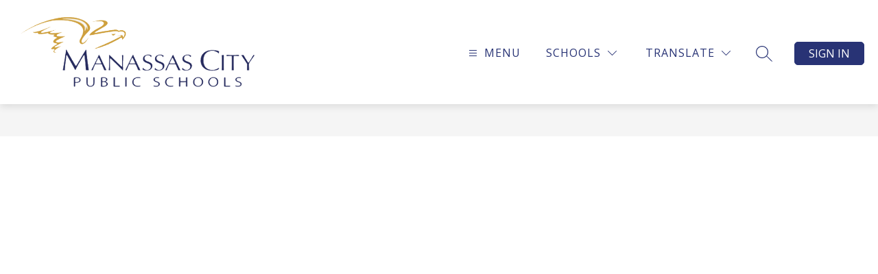

--- FILE ---
content_type: text/css
request_url: https://cmsv2-shared-assets.apptegy.net/Schools/Manassas-City-Public-Schools-4530/manassas-style-css.css
body_size: 581
content:
/* -------------- START Menu Icons  ----------------- */
#m3 .menu-container .content .static-links ul li .link-image {
    border-radius: 50%;
}
/* --------------- END Menu Icons  ------------------ */


/* -------------- START Stats V4  ----------------- */
@media screen and (min-width: 960px) and (max-width: 1279px) {
	#home .stats-v4 .card-wrapper .stats-main-card .stats-top-text {
		font-size: 32px;
	}
}
/* --------------- END Stats V4  ------------------ */


/* ---------------------------------------------------------------------------------------------------------------------- */
/* -------------- Sidenav - display only level 2 and 3 for just a selection of pages (ex. departments)  ----------------- */
/* ---------------------------------------------------------------------------------------------------------------------- */
#page-wrapper #sidebarNav[data-menu-id="1231937"] h2,
#page-wrapper #sidebarNav[data-menu-id="1231937"] .navLinks>li:not(.active),
#page-wrapper #sidebarNav[data-menu-id="1231937"] .navLi.hasSubmenu.active .submenuBtn {
    display: none;
}
#page-wrapper #sidebarNav[data-menu-id="1231937"] .navLinks>li.active .submenu {
    display: block;
    font-size: 16px;
}
#page-wrapper #sidebarNav[data-menu-id="1231937"] .navLinks>li.active>a {
    color: #FFF;
    padding-left: 20px;
    margin-bottom: 1px;
    border-radius: 20px 20px 0 0;
    background: var(--primary-color);
    font-size: 24px;
    line-height: 1.1;
}
#page-wrapper #sidebarNav[data-menu-id="1231937"] .navLinks>li.active>a:after,
#page-wrapper #sidebarNav[data-menu-id="1231937"] .navLinks>li.active .submenu li:before {
    display: none;
}
#page-wrapper #sidebarNav[data-menu-id="1231937"] .navLinks>li.active .submenu li.active>a:after {
    right: auto;
    left: 0;
}
#page-wrapper #sidebarNav[data-menu-id="1231937"] .navLinks>li.active .submenu li a {
    padding-left: 22px;
}
#page-wrapper #sidebarNav[data-menu-id="1231937"] .navLinks>li.active .submenu li.active:last-child,
#page-wrapper #sidebarNav[data-menu-id="1231937"] .navLinks>li.active {
    border-radius: 20px;
}
/* ---------------------------------------------------------------------------------------------------------------------- */
/* ------------- END Sidenav - display only level 2 and 3 for just a selection of pages (ex. departments) --------------- */
/* ---------------------------------------------------------------------------------------------------------------------- */
/* hide custom section if there is not content */
#home #customHeadlines:not(:has(img[src^="http"])):has(.headline-text span:empty):has(.headline-title:empty) {
    display: none;
}
/* end */


--- FILE ---
content_type: text/javascript
request_url: https://cmsv2-shared-assets.apptegy.net/Schools/Manassas-City-PS-4530/manassas-city-ps-js.js
body_size: 1004
content:
(function (ready) {
    if (
        document.readyState === "complete" ||
        document.readyState === "interactive"
    ) {
        ready();
    } else {
        document.addEventListener("appLoaded", ready);
    }
})(function domReady() {
    /* district link in header */

    function addLink() {
        const menuBtns = document.querySelectorAll("[id=menubutton]");
        const districtLink = window.clientWorkStateTemp.organizations[0].org_url;
        for (let i = 0; i < menuBtns.length; i++) {
            menuBtns[i].parentElement.insertAdjacentHTML("beforebegin", "<a class='dynamicLink' id='districtLink' href='/o/MCPS'>MCPS Home</a>");
        }
    }

    if (!document.getElementById("districtLink")) {
        addLink();
    }

    window.onresize = function () {
        if (!document.getElementById("districtLink")) {
            addLink();
        }
    }

    window.onscroll = myScroll;
    var counter = 0;

    function myScroll() {
        if (counter == 0) { // if counter is 1, it will not execute
            if (!document.getElementById("districtLink")) {
                addLink();
                counter++; // increment the counter by 1, new value = 1
            }
        }
    }
});


/* insert image above LF */

function insertSaySomething() {
    const liveFeedContainer = document.querySelector('#LF1[role="feed"]');
    
    if (!liveFeedContainer) {
        return;
    }
    
    const posterHTML = `
        <div class="bullying-poster-container" style="margin-bottom: 20px;">
            <img src="https://cmsv2-shared-assets.apptegy.net/Schools/Manassas-City-PS-4530/BULLYING%20CONTACT.jpg" 
                 alt="Bullying Concern Poster - Do You Have A Bullying Concern? Please Say Something! Contact School Counselor, Teacher, Administrator, or Any Staff Member. For escalated concerns, contact Ms. Betty-Jo Wyntham at bwyntham@mcpsva.org or 571-377-7313" 
                 style="width: 100%; height: auto; max-width: 100%; border-radius: 15px; box-shadow: 0 8px 24px rgba(0,0,0,0.15); display: block; margin: 0 auto;" />
        </div>
    `;
    
    const firstPost = liveFeedContainer.querySelector('.live-feed-post');
    const headerElement = liveFeedContainer.querySelector('.see-all-container.see-all-top');
    
    if (headerElement) {
        headerElement.insertAdjacentHTML('beforebegin', posterHTML);
    } else if (firstPost) {
        firstPost.insertAdjacentHTML('beforebegin', posterHTML);
    } else {
        liveFeedContainer.insertAdjacentHTML('afterbegin', posterHTML);
    }
}

document.addEventListener('appLoaded', insertSaySomething);
